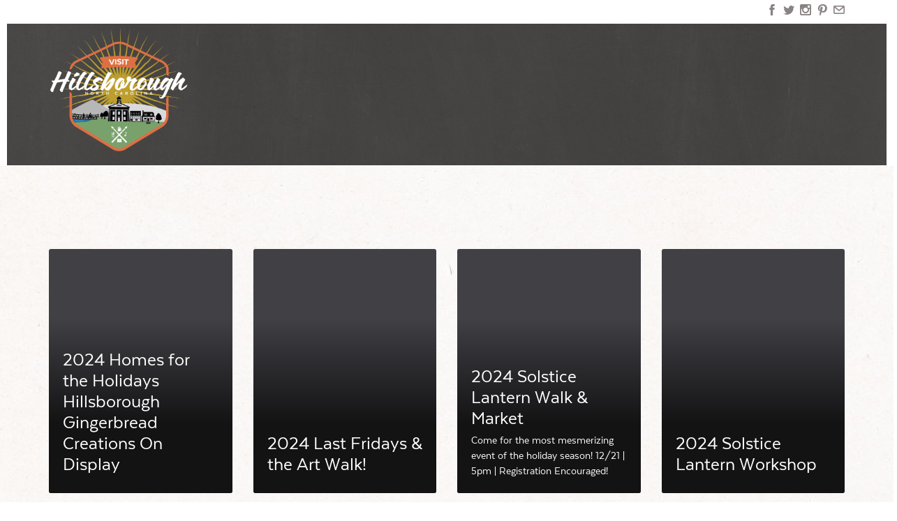

--- FILE ---
content_type: text/html; charset=UTF-8
request_url: https://visithillsboroughnc.com/tag/hillsborough/
body_size: 11396
content:

<!doctype html>
<html lang="en-US">
  <head>
  <meta charset="utf-8">
  <meta http-equiv="x-ua-compatible" content="ie=edge">
  <meta name="viewport" content="width=device-width, initial-scale=1">

	<link rel="apple-touch-icon" sizes="57x57" href="https://visithillsboroughnc.com/wp-content/themes/Hillsborough2016/apple-icon-57x57.png">
<link rel="apple-touch-icon" sizes="60x60" href="https://visithillsboroughnc.com/wp-content/themes/Hillsborough2016/apple-icon-60x60.png">
<link rel="apple-touch-icon" sizes="72x72" href="https://visithillsboroughnc.com/wp-content/themes/Hillsborough2016/apple-icon-72x72.png">
<link rel="apple-touch-icon" sizes="76x76" href="https://visithillsboroughnc.com/wp-content/themes/Hillsborough2016/apple-icon-76x76.png">
<link rel="apple-touch-icon" sizes="114x114" href="https://visithillsboroughnc.com/wp-content/themes/Hillsborough2016/apple-icon-114x114.png">
<link rel="apple-touch-icon" sizes="120x120" href="https://visithillsboroughnc.com/wp-content/themes/Hillsborough2016/apple-icon-120x120.png">
<link rel="apple-touch-icon" sizes="144x144" href="https://visithillsboroughnc.com/wp-content/themes/Hillsborough2016/apple-icon-144x144.png">
<link rel="apple-touch-icon" sizes="152x152" href="https://visithillsboroughnc.com/wp-content/themes/Hillsborough2016/apple-icon-152x152.png">
<link rel="apple-touch-icon" sizes="180x180" href="https://visithillsboroughnc.com/wp-content/themes/Hillsborough2016/apple-icon-180x180.png">
<link rel="icon" type="image/png" sizes="192x192"  href="https://visithillsboroughnc.com/wp-content/themes/Hillsborough2016/android-icon-192x192.png">
<link rel="icon" type="image/png" sizes="32x32" href="https://visithillsboroughnc.com/wp-content/themes/Hillsborough2016/favicon-32x32.png">
<link rel="icon" type="image/png" sizes="96x96" href="https://visithillsboroughnc.com/wp-content/themes/Hillsborough2016/favicon-96x96.png">
<link rel="icon" type="image/png" sizes="16x16" href="https://visithillsboroughnc.com/wp-content/themes/Hillsborough2016/favicon-16x16.png">
<link rel="manifest" href="https://visithillsboroughnc.com/wp-content/themes/Hillsborough2016/manifest.json">
<meta name="msapplication-TileColor" content="#ffffff">
<meta name="msapplication-TileImage" content="https://visithillsboroughnc.com/wp-content/themes/Hillsborough2016/ms-icon-144x144.png">
<meta name="theme-color" content="#ffffff">
	
	<script src="https://analytics.ahrefs.com/analytics.js" data-key="T/GONtPtSQ4AUy6QhYj6cw" async></script>

  <meta name='robots' content='index, follow, max-image-preview:large, max-snippet:-1, max-video-preview:-1' />
	<style>img:is([sizes="auto" i], [sizes^="auto," i]) { contain-intrinsic-size: 3000px 1500px }</style>
	
	<!-- This site is optimized with the Yoast SEO plugin v26.7 - https://yoast.com/wordpress/plugins/seo/ -->
	<title>hillsborough Archives | Visit Hillsborough, NC</title>
	<link rel="canonical" href="https://visithillsboroughnc.com/tag/hillsborough/" />
	<meta property="og:locale" content="en_US" />
	<meta property="og:type" content="article" />
	<meta property="og:title" content="hillsborough Archives | Visit Hillsborough, NC" />
	<meta property="og:url" content="https://visithillsboroughnc.com/tag/hillsborough/" />
	<meta property="og:site_name" content="Visit Hillsborough, NC" />
	<meta property="og:image" content="https://visithillsboroughnc.com/wp-content/uploads/2019/10/June-Artwalk-017-1024x688.jpg" />
	<meta property="og:image:width" content="1024" />
	<meta property="og:image:height" content="688" />
	<meta property="og:image:type" content="image/jpeg" />
	<meta name="twitter:card" content="summary_large_image" />
	<meta name="twitter:site" content="@VisitHboroNC" />
	<script type="application/ld+json" class="yoast-schema-graph">{"@context":"https://schema.org","@graph":[{"@type":"CollectionPage","@id":"https://visithillsboroughnc.com/tag/hillsborough/","url":"https://visithillsboroughnc.com/tag/hillsborough/","name":"hillsborough Archives | Visit Hillsborough, NC","isPartOf":{"@id":"https://visithillsboroughnc.com/#website"},"primaryImageOfPage":{"@id":"https://visithillsboroughnc.com/tag/hillsborough/#primaryimage"},"image":{"@id":"https://visithillsboroughnc.com/tag/hillsborough/#primaryimage"},"thumbnailUrl":"https://visithillsboroughnc.com/wp-content/uploads/2024/10/2024-HFTH-Flyer-1.png","breadcrumb":{"@id":"https://visithillsboroughnc.com/tag/hillsborough/#breadcrumb"},"inLanguage":"en-US"},{"@type":"ImageObject","inLanguage":"en-US","@id":"https://visithillsboroughnc.com/tag/hillsborough/#primaryimage","url":"https://visithillsboroughnc.com/wp-content/uploads/2024/10/2024-HFTH-Flyer-1.png","contentUrl":"https://visithillsboroughnc.com/wp-content/uploads/2024/10/2024-HFTH-Flyer-1.png","width":1545,"height":2000},{"@type":"BreadcrumbList","@id":"https://visithillsboroughnc.com/tag/hillsborough/#breadcrumb","itemListElement":[{"@type":"ListItem","position":1,"name":"Home","item":"https://visithillsboroughnc.com/"},{"@type":"ListItem","position":2,"name":"hillsborough"}]},{"@type":"WebSite","@id":"https://visithillsboroughnc.com/#website","url":"https://visithillsboroughnc.com/","name":"Visit Hillsborough, NC","description":"The small town with a BIG history.","potentialAction":[{"@type":"SearchAction","target":{"@type":"EntryPoint","urlTemplate":"https://visithillsboroughnc.com/?s={search_term_string}"},"query-input":{"@type":"PropertyValueSpecification","valueRequired":true,"valueName":"search_term_string"}}],"inLanguage":"en-US"}]}</script>
	<!-- / Yoast SEO plugin. -->


<link rel='dns-prefetch' href='//maps.googleapis.com' />
<link rel='dns-prefetch' href='//code.jquery.com' />
<link rel='dns-prefetch' href='//hello.myfonts.net' />
<link rel='dns-prefetch' href='//use.typekit.net' />
<link rel='dns-prefetch' href='//www.googletagmanager.com' />
<link rel='stylesheet' id='tribe-events-pro-mini-calendar-block-styles-css' href='https://visithillsboroughnc.com/wp-content/plugins/events-calendar-pro/build/css/tribe-events-pro-mini-calendar-block.css?ver=7.7.4' type='text/css' media='all' />
<link rel='stylesheet' id='sbi_styles-css' href='https://visithillsboroughnc.com/wp-content/plugins/instagram-feed-pro/css/sbi-styles.min.css?ver=6.6.0' type='text/css' media='all' />
<style id='wp-block-library-inline-css' type='text/css'>
:root{--wp-admin-theme-color:#007cba;--wp-admin-theme-color--rgb:0,124,186;--wp-admin-theme-color-darker-10:#006ba1;--wp-admin-theme-color-darker-10--rgb:0,107,161;--wp-admin-theme-color-darker-20:#005a87;--wp-admin-theme-color-darker-20--rgb:0,90,135;--wp-admin-border-width-focus:2px;--wp-block-synced-color:#7a00df;--wp-block-synced-color--rgb:122,0,223;--wp-bound-block-color:var(--wp-block-synced-color)}@media (min-resolution:192dpi){:root{--wp-admin-border-width-focus:1.5px}}.wp-element-button{cursor:pointer}:root{--wp--preset--font-size--normal:16px;--wp--preset--font-size--huge:42px}:root .has-very-light-gray-background-color{background-color:#eee}:root .has-very-dark-gray-background-color{background-color:#313131}:root .has-very-light-gray-color{color:#eee}:root .has-very-dark-gray-color{color:#313131}:root .has-vivid-green-cyan-to-vivid-cyan-blue-gradient-background{background:linear-gradient(135deg,#00d084,#0693e3)}:root .has-purple-crush-gradient-background{background:linear-gradient(135deg,#34e2e4,#4721fb 50%,#ab1dfe)}:root .has-hazy-dawn-gradient-background{background:linear-gradient(135deg,#faaca8,#dad0ec)}:root .has-subdued-olive-gradient-background{background:linear-gradient(135deg,#fafae1,#67a671)}:root .has-atomic-cream-gradient-background{background:linear-gradient(135deg,#fdd79a,#004a59)}:root .has-nightshade-gradient-background{background:linear-gradient(135deg,#330968,#31cdcf)}:root .has-midnight-gradient-background{background:linear-gradient(135deg,#020381,#2874fc)}.has-regular-font-size{font-size:1em}.has-larger-font-size{font-size:2.625em}.has-normal-font-size{font-size:var(--wp--preset--font-size--normal)}.has-huge-font-size{font-size:var(--wp--preset--font-size--huge)}.has-text-align-center{text-align:center}.has-text-align-left{text-align:left}.has-text-align-right{text-align:right}#end-resizable-editor-section{display:none}.aligncenter{clear:both}.items-justified-left{justify-content:flex-start}.items-justified-center{justify-content:center}.items-justified-right{justify-content:flex-end}.items-justified-space-between{justify-content:space-between}.screen-reader-text{border:0;clip-path:inset(50%);height:1px;margin:-1px;overflow:hidden;padding:0;position:absolute;width:1px;word-wrap:normal!important}.screen-reader-text:focus{background-color:#ddd;clip-path:none;color:#444;display:block;font-size:1em;height:auto;left:5px;line-height:normal;padding:15px 23px 14px;text-decoration:none;top:5px;width:auto;z-index:100000}html :where(.has-border-color){border-style:solid}html :where([style*=border-top-color]){border-top-style:solid}html :where([style*=border-right-color]){border-right-style:solid}html :where([style*=border-bottom-color]){border-bottom-style:solid}html :where([style*=border-left-color]){border-left-style:solid}html :where([style*=border-width]){border-style:solid}html :where([style*=border-top-width]){border-top-style:solid}html :where([style*=border-right-width]){border-right-style:solid}html :where([style*=border-bottom-width]){border-bottom-style:solid}html :where([style*=border-left-width]){border-left-style:solid}html :where(img[class*=wp-image-]){height:auto;max-width:100%}:where(figure){margin:0 0 1em}html :where(.is-position-sticky){--wp-admin--admin-bar--position-offset:var(--wp-admin--admin-bar--height,0px)}@media screen and (max-width:600px){html :where(.is-position-sticky){--wp-admin--admin-bar--position-offset:0px}}
</style>
<style id='classic-theme-styles-inline-css' type='text/css'>
/*! This file is auto-generated */
.wp-block-button__link{color:#fff;background-color:#32373c;border-radius:9999px;box-shadow:none;text-decoration:none;padding:calc(.667em + 2px) calc(1.333em + 2px);font-size:1.125em}.wp-block-file__button{background:#32373c;color:#fff;text-decoration:none}
</style>
<link rel='stylesheet' id='fonts-css' href='//hello.myfonts.net/count/39f387' type='text/css' media='all' />
<link rel='stylesheet' id='adobe_fonts-css' href='https://use.typekit.net/hjr8myz.css' type='text/css' media='all' />
<link rel='stylesheet' id='sage/css-css' href='https://visithillsboroughnc.com/wp-content/themes/Hillsborough2016/dist/styles/main.css' type='text/css' media='all' />
<script type="text/javascript" src="https://visithillsboroughnc.com/wp-includes/js/jquery/jquery.min.js?ver=3.7.1" id="jquery-core-js"></script>
<script type="text/javascript" src="https://visithillsboroughnc.com/wp-includes/js/jquery/jquery-migrate.min.js?ver=3.4.1" id="jquery-migrate-js"></script>
<link rel="https://api.w.org/" href="https://visithillsboroughnc.com/wp-json/" /><link rel="alternate" title="JSON" type="application/json" href="https://visithillsboroughnc.com/wp-json/wp/v2/tags/280" /><meta name="generator" content="Site Kit by Google 1.170.0" /><style>.post-thumbnail img[src$='.svg'] { width: 100%; height: auto; }</style><meta name="tec-api-version" content="v1"><meta name="tec-api-origin" content="https://visithillsboroughnc.com"><link rel="alternate" href="https://visithillsboroughnc.com/wp-json/tribe/events/v1/events/?tags=hillsborough" />		<style type="text/css" id="wp-custom-css">
			.single-tribe_events .tribe-events-single-event-title {
	font-family: joanna-nova,sans-serif;
    font-size: 2em;
    font-weight: 400;
    letter-spacing: -.015em;
	line-height:1.15;
}

@media (min-width: 768px) {
	.single-tribe_events .tribe-events-single-event-title {
		font-size: 2.75em;
	}
}

@media (min-width: 992px) {
	.single-tribe_events .tribe-events-single-event-title {
		font-size: 3.25em;
	}
}

.tribe-events-event-meta .tribe-events-meta-group {
	padding: 0 20px 0 0 !important;
}

.tribe-events-meta-group.tribe-events-meta-group-gmap {
	border-top: none;
}

.tribe-events-event-meta .tribe-events-meta-group {
	margin-bottom: 32px;
	padding: 0 20px;
}

.tribe-events-event-meta:before {
	content: '';
	display: none;
}

@media (min-width: 768px) {
	.tribe-events-single ul.tribe-related-events {
			flex-direction: column;
			justify-content: flex-start;
	}
}

.tribe-events-single ul.tribe-related-events li .tribe-related-events-thumbnail {
	display: none;
}

.tribe-events-single ul.tribe-related-events li {
	background: none;
	border: none
}

.tribe-events-single ul.tribe-related-events li .tribe-related-events-title {
	font-size: 18px;
	line-height: 1.4;
}

.tribe-events-related-events-title, .tribe-events-single ul.tribe-related-events li, .tribe-events-single ul.tribe-related-events li .tribe-related-events-title, .tribe-events-meta-group .tribe-events-single-section-title, .tribe-events-event-meta dt{
	color: #5b5a5f;
}

.tribe-events-related-events-title {
	font-family: 'joanna-nova', serif;
	font-size: 16px;
	font-weight: 700;
	letter-spacing: 1px;
    text-transform: uppercase;
}

.tribe-events-event-image img {
	max-width: 100%;
	height: auto;
}

.tribe-events-event-meta~div:not(.tribe-events-event-meta,.event-tickets) {
	border: none
}

.tribe-events-sub-nav {
	padding-left: 0
}

.tribe-common {
	padding-bottom: 160px;
}

.tribe-events button.tribe-events-c-top-bar__datepicker-button {
	color: #5b5a5f;
}

.tribe-events .tribe-events-calendar-month__day-date-link {
	color: #5b5a5f;
}

.tribe-events .tribe-events-calendar-month__day-date-link:hover {
	color:#8bc8be;
}

.tribe-events .tribe-events-calendar-month__day--current .tribe-events-calendar-month__day-date, .tribe-events .tribe-events-calendar-month__day--current .tribe-events-calendar-month__day-date-link {
	color: #68b8aa;
}

.tribe-events .tribe-events-calendar-month__day--current .tribe-events-calendar-month__day-date:hover, .tribe-events .tribe-events-calendar-month__day--current .tribe-events-calendar-month__day-date-link:hover {
	color:#8bc8be;
}

.tribe-common--breakpoint-medium.tribe-events .tribe-events-calendar-month__day:hover:after {
	background:#8bc8be;
}

.tribe-common .tribe-common-h5, .tribe-common .tribe-common-h6 {
	color: #5b5a5f;
}

.tribe-filter-bar .tribe-filter-bar-c-filter--accordion .tribe-filter-bar-c-filter__toggle, .tribe-filter-bar .tribe-filter-bar-c-filter--accordion button.tribe-filter-bar-c-filter__toggle, .tribe-filter-bar .tribe-filter-bar-c-filter__toggle, .tribe-filter-bar button.tribe-filter-bar-c-filter__toggle {
		color: #5b5a5f;
}

.tribe-common .tribe-common-h7, .tribe-common .tribe-common-h8 {
	color: #5b5a5f;
}

.tribe-common .tribe-common-b2 {
	color: #5b5a5f;
}

.tribe-events-content {
	color: #5b5a5f;
}

.tribe-common--breakpoint-medium.tribe-events .tribe-events-c-view-selector--labels .tribe-events-c-view-selector__button-text {
	color: #5b5a5f;
}

.tribe-events .tribe-events-c-top-bar__datepicker-container .dropdown-menu {
    min-width: 0;
    width: 220px;
}

.tribe-common.tribe-common--breakpoint-medium button.tribe-events-c-top-bar__datepicker-button {
	font-weight: 900;
}

.tribe-common--breakpoint-medium.tribe-events .tribe-events-l-container {
	padding-top: 0;
	padding-bottom: 0;
}

.tribe-common--breakpoint-medium.tribe-common .tribe-common-l-container {
    padding-left: 0;
    padding-right: 0;
}

.tribe-events .tribe-events-c-search__button, .tribe-events button.tribe-events-c-search__button {
	color: #fff;
  background-color: #68b8aa;
  border-color: #68b8aa;
}

.tribe-events .tribe-events-c-search__button:focus, .tribe-events .tribe-events-c-search__button:hover, .tribe-events button.tribe-events-c-search__button:focus, .tribe-events button.tribe-events-c-search__button:hover {
	background-color: #8bc8be;
  border-color: #8bc8be;
}

.tribe-events .tribe-events-calendar-month__multiday-event-bar-inner {
	background-color: transparent;
	border: 0;
	color: #fff;
}

/* .tribe-events .tribe-events-calendar-month__multiday-event-bar-inner * {
	color: #fff;
} */

.tribe-common--breakpoint-medium.tribe-events .tribe-events-calendar-month__day-cell--desktop {
	overflow: hidden;
}

.tribe-common--breakpoint-medium.tribe-events .tribe-events-calendar-month__multiday-event-wrapper {
	margin-bottom: 16px;
}

.tribe-events-calendar-month__multiday-event--featured .tribe-events-calendar-month__multiday-event-bar-inner {
	background: #C56E46;
}

.tribe-events-calendar-month__multiday-event--featured .tribe-events-calendar-month__multiday-event-bar-inner * {
	color: #fff;
}

.tribe-events .tribe-events-calendar-month__calendar-event {
	margin-bottom: 16px;
}

.tribe-events .tribe-events-calendar-month__multiday-event-bar {
	background-color: transparent;
}

.tribe-events .tribe-events-calendar-month__multiday-event--past .tribe-events-calendar-month__multiday-event-bar-inner {
	background: transparent;
}

#tribe-events-pg-template {
	max-width: 1170px;
	margin: 0 auto !important;
	padding-top: 0;
	padding-bottom: 0;
}

.post-type-archive-tribe_events #header, .post-type-archive-tribe_events #footer {
	display: none;
}

.single-tribe_events .tribe-events-venue-map {
	margin-top: 0;
	width: 100%;
}

.tribe-events-venue-map>div, 
.tribe-events-venue-map>iframe {
    margin-bottom: 0;
    max-height: 350px;
}

@media (min-width: 768px) {
	.tribe-events-venue-map>div, 
	.tribe-events-venue-map>iframe {
	    max-height: 350px;
	}
}

.tribe-events-event-meta .tribe-events-meta-group {
	margin-right: 0;
}

.tribe-events-meta-group {
	flex: 1 0 100%;
}

.tribe-events-visuallyhidden {
	display: none;
}

.tribe-events-single ul.tribe-related-events li {
	margin-bottom: 12px;
}

.tribe-events-single ul.tribe-related-events li .tribe-related-events-title {
	margin-bottom: 0;
}

.tribe-events-single aside {
	padding-bottom: 48px;
}

.single-tribe_events #tribe-events-content .tribe-events-event-meta dd a {
	display: inline-block;
}

.single-tribe_events .tribe-events-c-subscribe-dropdown, .tribe-events .tribe-events-c-subscribe-dropdown {
	margin-top: 24px;
}

#sb_instagram #sbi_images {
	padding: 0;
}

.tribe_community_edit #header,
.tribe_community_edit #footer,
.tribe_community_list #header,
.tribe_community_list #footer {
	display: none;
}

.tribe-common {
	padding: 0;
}

.add-event .main > .container {
	padding-top: 30px;
}

#post.events-community-submit {
	background: #85b8aa !important;
	border: none;
	font-family: 'Texta', sans-serif !important;
	font-size: 18px !important;
}

.recurrence-row span, .tribe-community-events *, a.tribe-button {
	font-size: 14px !important;
}

h2.my-events {
	font-size: 24px !important;
}

.is-layout-flex {
	display: flex;
	flex-wrap: wrap;
}		</style>
		<noscript><style>.perfmatters-lazy[data-src]{display:none !important;}</style></noscript><style>.perfmatters-lazy.pmloaded,.perfmatters-lazy.pmloaded>img,.perfmatters-lazy>img.pmloaded,.perfmatters-lazy[data-ll-status=entered]{animation:500ms pmFadeIn}@keyframes pmFadeIn{0%{opacity:0}100%{opacity:1}}</style></head>
  <body class="archive tag tag-hillsborough tag-280 wp-theme-Hillsborough2016 tribe-no-js tribe-theme-Hillsborough2016">
    <!--[if IE]>
      <div class="alert alert-warning">
        You are using an <strong>outdated</strong> browser. Please <a href="http://browsehappy.com/">upgrade your browser</a> to improve your experience.      </div>
    <![endif]-->
    

  <header class="header--utility">
    <div class="container">
      <div class="row">
        <div class="col-sm-12">
          <nav class="nav-social-media">
              <a href="https://www.facebook.com/HillsboroughNC" target="_blank"><i class="icon-custom-facebook"></i></a><a href="https://twitter.com/VisitHboroNC" target="_blank"><i class="icon-custom-twitter"></i></a><a href="https://www.instagram.com/hillsboroughnc/" target="_blank"><i class="icon-custom-instagram"></i></a><a href="https://www.pinterest.com/visithboronc/" target="_blank"><i class="icon-custom-pinterest"></i></a><a href="mailto:info@visithillsboroughnc.com"><i class="icon-custom-email"></i></a>            </nav>
          <nav class="nav nav-utility hidden-xs">
                      </nav>

          </div>
        </div>
      </div>
  </header>
  

  <header class="header--main banner " role="banner">
    
          

      <nav class="navbar no-border-radius navbar-static-top" id="main_navbar" role="navigation">
              <div class="container">
                <div class="row">
                  <div class="col-xs-12">
                    <div class="navbar-header">
                        <a class="brand navbar-brand navbar-left" href="https://visithillsboroughnc.com/">
                          <img src="data:image/svg+xml,%3Csvg%20xmlns=&#039;http://www.w3.org/2000/svg&#039;%20width=&#039;0&#039;%20height=&#039;0&#039;%20viewBox=&#039;0%200%200%200&#039;%3E%3C/svg%3E" alt="Visit Hillsborough, North Carolina logo" class="perfmatters-lazy" data-src="https://visithillsboroughnc.com/wp-content/uploads/2017/10/badge_visit-hillsborough_color-1.png" /><noscript><img src="https://visithillsboroughnc.com/wp-content/uploads/2017/10/badge_visit-hillsborough_color-1.png" alt="Visit Hillsborough, North Carolina logo"></noscript>
                          
                        </a>

                        <div class="mobile-nav-triggers">
                          <div class="btn-main-search">
                            <a href="#"><i class="icon-custom-search"></i></a>
                          </div>

                          <!-- Mobile Nav Trigger Link -->
                          <div class="mobile-nav-link">
                            <a href="#" class="btn-mobile-menu"><i class="icon-custom-menu"></i><span>Menu</span></a>
                          </div>
                        </div>
                    </div>
                    <div class="collapse navbar-collapse" id="navbar-brand_size_lg">
                                            </div>
                  </div>
                  </div>
              </div>
          </nav>
          
    
  </header>


<div class="search-overlay">
  <a class="btn-close">&times;</a>
  <div class="search-form-container">
    <div class="search-form-inner">
      <form role="search" method="get" class="search-form" action="https://visithillsboroughnc.com/">
				<label>
					<span class="screen-reader-text">Search for:</span>
					<input type="search" class="search-field" placeholder="Search &hellip;" value="" name="s" />
				</label>
				<input type="submit" class="search-submit" value="Search" />
			</form>    </div>
  </div>
</div>



<!-- Mobile Nav (Fixed Position when Revealed) -->
<div class="mobile-nav">
  <h5>Menu</h5>
  <a href="#" class="btn-close">&times;</a>

  </div>

<div class="mobile-overlay"></div>
    <div class="wrap" role="document">
      <div class="content row">
        <main class="main">
          
<div class="subcategory">
	<div class="container">
		<div class="row">
		<div class="col-xs-12">
			<h1></h1>
		</div>
		</div>
		<div class="row subcategory-tiles-row">
		


		

			<div class="col-xs-12 col-sm-4 col-md-3">
				<a href="https://visithillsboroughnc.com/event/2024-homes-for-the-holidays-hillsborough-gingerbread-creations-on-display/2024-12-07/" class="tile" style="background-image:url();">
				<div class="tile-content">
				<h3 class="entry-title">2024 Homes for the Holidays Hillsborough Gingerbread Creations On Display</h3>
								</div>
				</a>
			</div><!-- .entry-content -->

		

			<div class="col-xs-12 col-sm-4 col-md-3">
				<a href="https://visithillsboroughnc.com/event/2024-last-fridays-the-art-walk/2024-04-26/" class="tile" style="background-image:url();">
				<div class="tile-content">
				<h3 class="entry-title">2024 Last Fridays &amp; the Art Walk!</h3>
								</div>
				</a>
			</div><!-- .entry-content -->

		

			<div class="col-xs-12 col-sm-4 col-md-3">
				<a href="https://visithillsboroughnc.com/event/solstice-lantern-walk-market-2/" class="tile" style="background-image:url();">
				<div class="tile-content">
				<h3 class="entry-title">2024 Solstice Lantern Walk &amp; Market</h3>
				Come for the most mesmerizing event of the holiday season! 12/21 | 5pm | Registration Encouraged!				</div>
				</a>
			</div><!-- .entry-content -->

		

			<div class="col-xs-12 col-sm-4 col-md-3">
				<a href="https://visithillsboroughnc.com/event/2024-solstice-lantern-workshop/2024-11-09/" class="tile" style="background-image:url();">
				<div class="tile-content">
				<h3 class="entry-title">2024 Solstice Lantern Workshop</h3>
								</div>
				</a>
			</div><!-- .entry-content -->

		

			<div class="col-xs-12 col-sm-4 col-md-3">
				<a href="https://visithillsboroughnc.com/event/25th-anniversary-of-melissa-designer-jewelry-in-historic-downtown-hillsborough/2025-11-01/" class="tile" style="background-image:url();">
				<div class="tile-content">
				<h3 class="entry-title">25th Anniversary of Melissa Designer Jewelry in Historic, Downtown Hillsborough</h3>
								</div>
				</a>
			</div><!-- .entry-content -->

		

			<div class="col-xs-12 col-sm-4 col-md-3">
				<a href="https://visithillsboroughnc.com/event/night-out-adult-movementmonarch-2023-09-06/" class="tile" style="background-image:url();">
				<div class="tile-content">
				<h3 class="entry-title">Adults&#8217; Night Out! Dance</h3>
								</div>
				</a>
			</div><!-- .entry-content -->

		

			<div class="col-xs-12 col-sm-4 col-md-3">
				<a href="https://visithillsboroughnc.com/event/night-out-adult-movementmonarch-2023-09-13/" class="tile" style="background-image:url();">
				<div class="tile-content">
				<h3 class="entry-title">Adults&#8217; Night Out! Dance</h3>
								</div>
				</a>
			</div><!-- .entry-content -->

		

			<div class="col-xs-12 col-sm-4 col-md-3">
				<a href="https://visithillsboroughnc.com/event/night-out-adult-movementmonarch-2023-09-20/" class="tile" style="background-image:url();">
				<div class="tile-content">
				<h3 class="entry-title">Adults&#8217; Night Out! Dance</h3>
								</div>
				</a>
			</div><!-- .entry-content -->

		

			<div class="col-xs-12 col-sm-4 col-md-3">
				<a href="https://visithillsboroughnc.com/event/night-out-adult-movementmonarch-2023-09-27/" class="tile" style="background-image:url();">
				<div class="tile-content">
				<h3 class="entry-title">Adults&#8217; Night Out! Dance</h3>
								</div>
				</a>
			</div><!-- .entry-content -->

		

			<div class="col-xs-12 col-sm-4 col-md-3">
				<a href="https://visithillsboroughnc.com/event/night-out-adult-movementmonarch-2023-10-04/" class="tile" style="background-image:url();">
				<div class="tile-content">
				<h3 class="entry-title">Adults&#8217; Night Out! Dance</h3>
								</div>
				</a>
			</div><!-- .entry-content -->

		

			<div class="col-xs-12 col-sm-4 col-md-3">
				<a href="https://visithillsboroughnc.com/event/night-out-adult-movementmonarch-2023-10-11/" class="tile" style="background-image:url();">
				<div class="tile-content">
				<h3 class="entry-title">Adults&#8217; Night Out! Dance</h3>
								</div>
				</a>
			</div><!-- .entry-content -->

		

			<div class="col-xs-12 col-sm-4 col-md-3">
				<a href="https://visithillsboroughnc.com/event/night-out-adult-movementmonarch-2023-10-18/" class="tile" style="background-image:url();">
				<div class="tile-content">
				<h3 class="entry-title">Adults&#8217; Night Out! Dance</h3>
								</div>
				</a>
			</div><!-- .entry-content -->

		

			<div class="col-xs-12 col-sm-4 col-md-3">
				<a href="https://visithillsboroughnc.com/event/night-out-adult-movementmonarch-2023-10-25/" class="tile" style="background-image:url();">
				<div class="tile-content">
				<h3 class="entry-title">Adults&#8217; Night Out! Dance</h3>
								</div>
				</a>
			</div><!-- .entry-content -->

		

			<div class="col-xs-12 col-sm-4 col-md-3">
				<a href="https://visithillsboroughnc.com/event/night-out-adult-movementmonarch-2023-11-01/" class="tile" style="background-image:url();">
				<div class="tile-content">
				<h3 class="entry-title">Adults&#8217; Night Out! Dance</h3>
								</div>
				</a>
			</div><!-- .entry-content -->

		

			<div class="col-xs-12 col-sm-4 col-md-3">
				<a href="https://visithillsboroughnc.com/event/night-out-adult-movementmonarch-2023-11-08/" class="tile" style="background-image:url();">
				<div class="tile-content">
				<h3 class="entry-title">Adults&#8217; Night Out! Dance</h3>
								</div>
				</a>
			</div><!-- .entry-content -->

		

			<div class="col-xs-12 col-sm-4 col-md-3">
				<a href="https://visithillsboroughnc.com/event/night-out-adult-movementmonarch-2023-11-15/" class="tile" style="background-image:url();">
				<div class="tile-content">
				<h3 class="entry-title">Adults&#8217; Night Out! Dance</h3>
								</div>
				</a>
			</div><!-- .entry-content -->

		

			<div class="col-xs-12 col-sm-4 col-md-3">
				<a href="https://visithillsboroughnc.com/event/antonias-spirit-night-for-the-orange-high-school-band/" class="tile" style="background-image:url();">
				<div class="tile-content">
				<h3 class="entry-title">Antonia&#8217;s Spirit Night for the Orange High School Band</h3>
								</div>
				</a>
			</div><!-- .entry-content -->

		

			<div class="col-xs-12 col-sm-4 col-md-3">
				<a href="https://visithillsboroughnc.com/event/antonias-spirit-night-for-the-orange-high-school-band-2/" class="tile" style="background-image:url();">
				<div class="tile-content">
				<h3 class="entry-title">Antonia&#8217;s Spirit Night for the Orange High School Band</h3>
								</div>
				</a>
			</div><!-- .entry-content -->

		

			<div class="col-xs-12 col-sm-4 col-md-3">
				<a href="https://visithillsboroughnc.com/event/art-opening-the-little-market-presents-fragile-light-works-by-holden-richards-jessica-poland/" class="tile" style="background-image:url();">
				<div class="tile-content">
				<h3 class="entry-title">Art Opening! The Little Market Presents &#8220;Fragile Light, &#8221; works by Holden Richards &amp; Jessica Poland</h3>
								</div>
				</a>
			</div><!-- .entry-content -->

		

			<div class="col-xs-12 col-sm-4 col-md-3">
				<a href="https://visithillsboroughnc.com/event/artist-demo-stippling-artist-alexandra-gaal/" class="tile" style="background-image:url();">
				<div class="tile-content">
				<h3 class="entry-title">Artist Demo: Stippling Artist Alexandra Gaal</h3>
								</div>
				</a>
			</div><!-- .entry-content -->

		

			<div class="col-xs-12 col-sm-4 col-md-3">
				<a href="https://visithillsboroughnc.com/event/bad-art-club-3-2023-10-28/" class="tile" style="background-image:url();">
				<div class="tile-content">
				<h3 class="entry-title">Bad Art Club</h3>
								</div>
				</a>
			</div><!-- .entry-content -->

		

			<div class="col-xs-12 col-sm-4 col-md-3">
				<a href="https://visithillsboroughnc.com/event/broom-flash-mob-dance-class-sidetrack-bar-and-lounge-530-630pm/" class="tile" style="background-image:url();">
				<div class="tile-content">
				<h3 class="entry-title">Broom Flash mob Dance Class Sidetrack Bar and Lounge</h3>
								</div>
				</a>
			</div><!-- .entry-content -->

		

			<div class="col-xs-12 col-sm-4 col-md-3">
				<a href="https://visithillsboroughnc.com/event/community-wellness-event-4/" class="tile" style="background-image:url();">
				<div class="tile-content">
				<h3 class="entry-title">Community Wellness Event</h3>
								</div>
				</a>
			</div><!-- .entry-content -->

		

			<div class="col-xs-12 col-sm-4 col-md-3">
				<a href="https://visithillsboroughnc.com/event/concert-in-the-barn-at-ramblerill-farm/" class="tile" style="background-image:url();">
				<div class="tile-content">
				<h3 class="entry-title">Concert in the Barn at RambleRill Farm</h3>
								</div>
				</a>
			</div><!-- .entry-content -->

		

			<div class="col-xs-12 col-sm-4 col-md-3">
				<a href="https://visithillsboroughnc.com/event/elemental-form/" class="tile" style="background-image:url();">
				<div class="tile-content">
				<h3 class="entry-title">Elemental Form</h3>
								</div>
				</a>
			</div><!-- .entry-content -->

		

			<div class="col-xs-12 col-sm-4 col-md-3">
				<a href="https://visithillsboroughnc.com/event/fine-art-jewelry-night/" class="tile" style="background-image:url();">
				<div class="tile-content">
				<h3 class="entry-title">Fine Art &amp; Jewelry Night</h3>
								</div>
				</a>
			</div><!-- .entry-content -->

		

			<div class="col-xs-12 col-sm-4 col-md-3">
				<a href="https://visithillsboroughnc.com/event/fireflies-on-the-farm/2026-06-05/" class="tile" style="background-image:url();">
				<div class="tile-content">
				<h3 class="entry-title">Fireflies on the Farm</h3>
								</div>
				</a>
			</div><!-- .entry-content -->

		

			<div class="col-xs-12 col-sm-4 col-md-3">
				<a href="https://visithillsboroughnc.com/event/first-fridays-at-the-mill-the-living-estate-sale/" class="tile" style="background-image:url();">
				<div class="tile-content">
				<h3 class="entry-title">First Fridays at The Mill: The Living Estate Sale</h3>
								</div>
				</a>
			</div><!-- .entry-content -->

		

			<div class="col-xs-12 col-sm-4 col-md-3">
				<a href="https://visithillsboroughnc.com/event/food-activism-food-production-and-climate-change-a-conversation-with-dr-donald-nonini/" class="tile" style="background-image:url();">
				<div class="tile-content">
				<h3 class="entry-title">Food Activism, Food Production, and Climate Change: A Conversation with Dr. Donald Nonini</h3>
								</div>
				</a>
			</div><!-- .entry-content -->

		

			<div class="col-xs-12 col-sm-4 col-md-3">
				<a href="https://visithillsboroughnc.com/event/forest-walk-and-talk-at-ramblerill-farm/" class="tile" style="background-image:url();">
				<div class="tile-content">
				<h3 class="entry-title">Forest Walk and Talk at RambleRill Farm</h3>
								</div>
				</a>
			</div><!-- .entry-content -->

		

			<div class="col-xs-12 col-sm-4 col-md-3">
				<a href="https://visithillsboroughnc.com/event/guided-forest-bathing-walk-at-ramblerill-farm/" class="tile" style="background-image:url();">
				<div class="tile-content">
				<h3 class="entry-title">Guided Forest Bathing Walk at RambleRill Farm</h3>
								</div>
				</a>
			</div><!-- .entry-content -->

		

			<div class="col-xs-12 col-sm-4 col-md-3">
				<a href="https://visithillsboroughnc.com/event/halloween-party-at-yonder/" class="tile" style="background-image:url();">
				<div class="tile-content">
				<h3 class="entry-title">HALLOWEEN PARTY AT YONDER</h3>
								</div>
				</a>
			</div><!-- .entry-content -->

		

			<div class="col-xs-12 col-sm-4 col-md-3">
				<a href="https://visithillsboroughnc.com/event/handmade-parade-the-weekend-of-art-hillsborough-nc/2024-05-31/" class="tile" style="background-image:url();">
				<div class="tile-content">
				<h3 class="entry-title">Handmade Parade &#038; the Weekend of Art 2024</h3>
				Join us for a weekend of art! Kicks off Friday Night w. Art Walk 5/31, Art Market 6/1 and Handmade Parade at 4pm on 6/1! FREE! 				</div>
				</a>
			</div><!-- .entry-content -->

		

			<div class="col-xs-12 col-sm-4 col-md-3">
				<a href="https://visithillsboroughnc.com/event/high-tea-fundraiser-for-porch-hillsborough/" class="tile" style="background-image:url();">
				<div class="tile-content">
				<h3 class="entry-title">High Tea Fundraiser for PORCH Hillsborough</h3>
								</div>
				</a>
			</div><!-- .entry-content -->

		

			<div class="col-xs-12 col-sm-4 col-md-3">
				<a href="https://visithillsboroughnc.com/event/hillsborough-elite-networking/2025-10-22/" class="tile" style="background-image:url();">
				<div class="tile-content">
				<h3 class="entry-title">Hillsborough Elite Networking</h3>
								</div>
				</a>
			</div><!-- .entry-content -->

		

			<div class="col-xs-12 col-sm-4 col-md-3">
				<a href="https://visithillsboroughnc.com/how-to-have-a-spooky-halloweekend-in-hillsborough/" class="tile" style="background-image:url();">
				<div class="tile-content">
				<h3 class="entry-title">How to have a Spooky Halloweekend in Hillsborough</h3>
								</div>
				</a>
			</div><!-- .entry-content -->

		

			<div class="col-xs-12 col-sm-4 col-md-3">
				<a href="https://visithillsboroughnc.com/event/its-all-about-the-story-vol-xl-jeffery-beam/2025-02-11/" class="tile" style="background-image:url();">
				<div class="tile-content">
				<h3 class="entry-title">IT’S ALL ABOUT THE STORY, Vol. Xl: Jeffery Beam</h3>
								</div>
				</a>
			</div><!-- .entry-content -->

		

			<div class="col-xs-12 col-sm-4 col-md-3">
				<a href="https://visithillsboroughnc.com/event/last-fridays-poetry-storytelling-open-mic/" class="tile" style="background-image:url();">
				<div class="tile-content">
				<h3 class="entry-title">Last Fridays &#8211; POETRY &amp; STORYTELLING OPEN MIC!</h3>
								</div>
				</a>
			</div><!-- .entry-content -->

		

			<div class="col-xs-12 col-sm-4 col-md-3">
				<a href="https://visithillsboroughnc.com/event/live-jazz-yonder-2022-11-17/" class="tile" style="background-image:url();">
				<div class="tile-content">
				<h3 class="entry-title">LIVE JAZZ @ Yonder</h3>
								</div>
				</a>
			</div><!-- .entry-content -->

		

			<div class="col-xs-12 col-sm-4 col-md-3">
				<a href="https://visithillsboroughnc.com/event/live-jazz-yonder-2022-12-15/" class="tile" style="background-image:url();">
				<div class="tile-content">
				<h3 class="entry-title">LIVE JAZZ @ Yonder</h3>
								</div>
				</a>
			</div><!-- .entry-content -->

		

			<div class="col-xs-12 col-sm-4 col-md-3">
				<a href="https://visithillsboroughnc.com/event/live-jazz-yonder-2023-01-19/" class="tile" style="background-image:url();">
				<div class="tile-content">
				<h3 class="entry-title">LIVE JAZZ @ Yonder</h3>
								</div>
				</a>
			</div><!-- .entry-content -->

		

			<div class="col-xs-12 col-sm-4 col-md-3">
				<a href="https://visithillsboroughnc.com/event/melissa-designer-jewelry-grand-opening/" class="tile" style="background-image:url();">
				<div class="tile-content">
				<h3 class="entry-title">Melissa Designer Jewelry Grand Opening</h3>
				Join us for our Grand Opening Saturday September 7 from 3 to 7pm!				</div>
				</a>
			</div><!-- .entry-content -->

		

			<div class="col-xs-12 col-sm-4 col-md-3">
				<a href="https://visithillsboroughnc.com/event/mini-monarch-adult-and-child-movement-classes/2024-01-22/" class="tile" style="background-image:url();">
				<div class="tile-content">
				<h3 class="entry-title">Mini Monarch-Adult and Child Movement Classes</h3>
								</div>
				</a>
			</div><!-- .entry-content -->

		

			<div class="col-xs-12 col-sm-4 col-md-3">
				<a href="https://visithillsboroughnc.com/event/mini-monarch-adult-and-child-movement-classes-2/2024-03-04/" class="tile" style="background-image:url();">
				<div class="tile-content">
				<h3 class="entry-title">Mini Monarch-Adult and Child Movement Classes</h3>
								</div>
				</a>
			</div><!-- .entry-content -->

		

			<div class="col-xs-12 col-sm-4 col-md-3">
				<a href="https://visithillsboroughnc.com/event/mini-monarchs-monarch-movement-company-2-2023-10-30/" class="tile" style="background-image:url();">
				<div class="tile-content">
				<h3 class="entry-title">Mini Monarchs-Monarch Movement Company</h3>
								</div>
				</a>
			</div><!-- .entry-content -->

		

			<div class="col-xs-12 col-sm-4 col-md-3">
				<a href="https://visithillsboroughnc.com/event/mini-monarchs-monarch-movement-company-2-2023-11-06/" class="tile" style="background-image:url();">
				<div class="tile-content">
				<h3 class="entry-title">Mini Monarchs-Monarch Movement Company</h3>
								</div>
				</a>
			</div><!-- .entry-content -->

		

			<div class="col-xs-12 col-sm-4 col-md-3">
				<a href="https://visithillsboroughnc.com/event/mini-monarchs-monarch-movement-company-2-2023-11-13/" class="tile" style="background-image:url();">
				<div class="tile-content">
				<h3 class="entry-title">Mini Monarchs-Monarch Movement Company</h3>
								</div>
				</a>
			</div><!-- .entry-content -->

		

			<div class="col-xs-12 col-sm-4 col-md-3">
				<a href="https://visithillsboroughnc.com/event/mini-monarchs-monarch-movement-company-2-2023-11-20/" class="tile" style="background-image:url();">
				<div class="tile-content">
				<h3 class="entry-title">Mini Monarchs-Monarch Movement Company</h3>
								</div>
				</a>
			</div><!-- .entry-content -->

		

			<div class="col-xs-12 col-sm-4 col-md-3">
				<a href="https://visithillsboroughnc.com/event/mini-monarchs-monarch-movement-company-2-2023-11-27/" class="tile" style="background-image:url();">
				<div class="tile-content">
				<h3 class="entry-title">Mini Monarchs-Monarch Movement Company</h3>
								</div>
				</a>
			</div><!-- .entry-content -->

		

			<div class="col-xs-12 col-sm-4 col-md-3">
				<a href="https://visithillsboroughnc.com/event/mini-monarchs-monarch-movement-company-2-2023-12-04/" class="tile" style="background-image:url();">
				<div class="tile-content">
				<h3 class="entry-title">Mini Monarchs-Monarch Movement Company</h3>
								</div>
				</a>
			</div><!-- .entry-content -->

		

			<div class="col-xs-12 col-sm-4 col-md-3">
				<a href="https://visithillsboroughnc.com/event/mini-monarchs-monarch-movement-company-2-2023-12-11/" class="tile" style="background-image:url();">
				<div class="tile-content">
				<h3 class="entry-title">Mini Monarchs-Monarch Movement Company</h3>
								</div>
				</a>
			</div><!-- .entry-content -->

		

			<div class="col-xs-12 col-sm-4 col-md-3">
				<a href="https://visithillsboroughnc.com/event/music-video-dance-party-birthday-for-all-september-babes/" class="tile" style="background-image:url();">
				<div class="tile-content">
				<h3 class="entry-title">Music Video Dance Party &#8211; BIRTHDAY FOR ALL SEPTEMBER BABES!</h3>
								</div>
				</a>
			</div><!-- .entry-content -->

		

			<div class="col-xs-12 col-sm-4 col-md-3">
				<a href="https://visithillsboroughnc.com/event/nick-and-brew-album-release-event/" class="tile" style="background-image:url();">
				<div class="tile-content">
				<h3 class="entry-title">Nick and Brew Album Release Event</h3>
								</div>
				</a>
			</div><!-- .entry-content -->

		

			<div class="col-xs-12 col-sm-4 col-md-3">
				<a href="https://visithillsboroughnc.com/event/nomad-orange-high-school-band-spirit-night/" class="tile" style="background-image:url();">
				<div class="tile-content">
				<h3 class="entry-title">NOMAD:  Orange High School Band Spirit Night</h3>
								</div>
				</a>
			</div><!-- .entry-content -->

		

			<div class="col-xs-12 col-sm-4 col-md-3">
				<a href="https://visithillsboroughnc.com/event/on-the-mountaintop-alone-an-occoneechee-mountain-inspired-single-release-show/" class="tile" style="background-image:url();">
				<div class="tile-content">
				<h3 class="entry-title">On the Mountaintop, Alone: An Occoneechee Mountain–Inspired Single Release Show</h3>
								</div>
				</a>
			</div><!-- .entry-content -->

		

			<div class="col-xs-12 col-sm-4 col-md-3">
				<a href="https://visithillsboroughnc.com/event/open-farm-day-at-firefly-farm-2/" class="tile" style="background-image:url();">
				<div class="tile-content">
				<h3 class="entry-title">Open Farm Day at Firefly Farm</h3>
								</div>
				</a>
			</div><!-- .entry-content -->

		

			<div class="col-xs-12 col-sm-4 col-md-3">
				<a href="https://visithillsboroughnc.com/event/open-farm-day-at-firefly-farm-3/" class="tile" style="background-image:url();">
				<div class="tile-content">
				<h3 class="entry-title">Open Farm Day at Firefly Farm</h3>
								</div>
				</a>
			</div><!-- .entry-content -->

		

			<div class="col-xs-12 col-sm-4 col-md-3">
				<a href="https://visithillsboroughnc.com/event/open-farm-day-at-firefly-farm/" class="tile" style="background-image:url();">
				<div class="tile-content">
				<h3 class="entry-title">Open Farm Day at Firefly Farm</h3>
								</div>
				</a>
			</div><!-- .entry-content -->

		

			<div class="col-xs-12 col-sm-4 col-md-3">
				<a href="https://visithillsboroughnc.com/event/opening-day-of-u-pick-flower-season-at-firefly-farm-2/" class="tile" style="background-image:url();">
				<div class="tile-content">
				<h3 class="entry-title">Opening day of U-Pick Flower Season at Firefly Farm</h3>
								</div>
				</a>
			</div><!-- .entry-content -->

		

			<div class="col-xs-12 col-sm-4 col-md-3">
				<a href="https://visithillsboroughnc.com/event/opening-day-of-u-pick-flower-season-at-firefly-farm/" class="tile" style="background-image:url();">
				<div class="tile-content">
				<h3 class="entry-title">Opening Day of U-pick Flower Season at Firefly Farm</h3>
								</div>
				</a>
			</div><!-- .entry-content -->

		

			<div class="col-xs-12 col-sm-4 col-md-3">
				<a href="https://visithillsboroughnc.com/event/orange-high-school-band-car-wash-2/2024-05-18/" class="tile" style="background-image:url();">
				<div class="tile-content">
				<h3 class="entry-title">Orange High School Band Car Wash</h3>
								</div>
				</a>
			</div><!-- .entry-content -->

		

			<div class="col-xs-12 col-sm-4 col-md-3">
				<a href="https://visithillsboroughnc.com/event/orange-high-school-band-spirit-night-at-west-hillsborough-pizzeria/" class="tile" style="background-image:url();">
				<div class="tile-content">
				<h3 class="entry-title">Orange High School Band Spirit Night at West Hillsborough Pizzeria</h3>
								</div>
				</a>
			</div><!-- .entry-content -->

		

			<div class="col-xs-12 col-sm-4 col-md-3">
				<a href="https://visithillsboroughnc.com/event/original-historic-ghost-tour-2023-09-30/" class="tile" style="background-image:url();">
				<div class="tile-content">
				<h3 class="entry-title">Original Historic Ghost Tour</h3>
								</div>
				</a>
			</div><!-- .entry-content -->

		

			<div class="col-xs-12 col-sm-4 col-md-3">
				<a href="https://visithillsboroughnc.com/event/original-historic-ghost-tour-3/" class="tile" style="background-image:url();">
				<div class="tile-content">
				<h3 class="entry-title">Original Historic Ghost Tour</h3>
								</div>
				</a>
			</div><!-- .entry-content -->

		

			<div class="col-xs-12 col-sm-4 col-md-3">
				<a href="https://visithillsboroughnc.com/event/outdoor-yoga-sound-bath/" class="tile" style="background-image:url();">
				<div class="tile-content">
				<h3 class="entry-title">Outdoor Yoga &amp; Sound Bath</h3>
								</div>
				</a>
			</div><!-- .entry-content -->

		

			<div class="col-xs-12 col-sm-4 col-md-3">
				<a href="https://visithillsboroughnc.com/event/outdoor-yoga-and-sound-bath/" class="tile" style="background-image:url();">
				<div class="tile-content">
				<h3 class="entry-title">Outdoor Yoga and Sound Bath</h3>
								</div>
				</a>
			</div><!-- .entry-content -->

		

			<div class="col-xs-12 col-sm-4 col-md-3">
				<a href="https://visithillsboroughnc.com/event/plantfest-2024/" class="tile" style="background-image:url();">
				<div class="tile-content">
				<h3 class="entry-title">PlantFest 2024</h3>
								</div>
				</a>
			</div><!-- .entry-content -->

		

			<div class="col-xs-12 col-sm-4 col-md-3">
				<a href="https://visithillsboroughnc.com/event/radius-pizza-sunday-nights-re-opening-party/" class="tile" style="background-image:url();">
				<div class="tile-content">
				<h3 class="entry-title">Radius Pizza: Sunday Nights Re-Opening Party!</h3>
								</div>
				</a>
			</div><!-- .entry-content -->

		

			<div class="col-xs-12 col-sm-4 col-md-3">
				<a href="https://visithillsboroughnc.com/event/shiitake-mushroom-growing-workshops-at-ramblerill-farm-2023-03-25/" class="tile" style="background-image:url();">
				<div class="tile-content">
				<h3 class="entry-title">Shiitake Mushroom Growing Workshops at RambleRill Farm</h3>
								</div>
				</a>
			</div><!-- .entry-content -->

		

			<div class="col-xs-12 col-sm-4 col-md-3">
				<a href="https://visithillsboroughnc.com/event/so-much-color/2025-06-27/" class="tile" style="background-image:url();">
				<div class="tile-content">
				<h3 class="entry-title">So Much Color</h3>
								</div>
				</a>
			</div><!-- .entry-content -->

		

			<div class="col-xs-12 col-sm-4 col-md-3">
				<a href="https://visithillsboroughnc.com/event/solstice-lantern-walk-market-3/" class="tile" style="background-image:url();">
				<div class="tile-content">
				<h3 class="entry-title">Solstice Lantern Walk &amp; Market</h3>
								</div>
				</a>
			</div><!-- .entry-content -->

		

			<div class="col-xs-12 col-sm-4 col-md-3">
				<a href="https://visithillsboroughnc.com/event/songwriters-in-the-round/2024-02-21/" class="tile" style="background-image:url();">
				<div class="tile-content">
				<h3 class="entry-title">Songwriters in The Round</h3>
								</div>
				</a>
			</div><!-- .entry-content -->

		

			<div class="col-xs-12 col-sm-4 col-md-3">
				<a href="https://visithillsboroughnc.com/event/songwriters-in-the-round/2022-07-20/" class="tile" style="background-image:url();">
				<div class="tile-content">
				<h3 class="entry-title">Songwriters in The Round</h3>
								</div>
				</a>
			</div><!-- .entry-content -->

		

			<div class="col-xs-12 col-sm-4 col-md-3">
				<a href="https://visithillsboroughnc.com/event/songwriters-in-the-round/2022-08-17/" class="tile" style="background-image:url();">
				<div class="tile-content">
				<h3 class="entry-title">Songwriters in The Round</h3>
								</div>
				</a>
			</div><!-- .entry-content -->

		

			<div class="col-xs-12 col-sm-4 col-md-3">
				<a href="https://visithillsboroughnc.com/event/songwriters-in-the-round/2022-09-21/" class="tile" style="background-image:url();">
				<div class="tile-content">
				<h3 class="entry-title">Songwriters in The Round</h3>
								</div>
				</a>
			</div><!-- .entry-content -->

		

			<div class="col-xs-12 col-sm-4 col-md-3">
				<a href="https://visithillsboroughnc.com/event/songwriters-in-the-round/2022-10-19/" class="tile" style="background-image:url();">
				<div class="tile-content">
				<h3 class="entry-title">Songwriters in The Round</h3>
								</div>
				</a>
			</div><!-- .entry-content -->

		

			<div class="col-xs-12 col-sm-4 col-md-3">
				<a href="https://visithillsboroughnc.com/event/songwriters-in-the-round/2022-11-16/" class="tile" style="background-image:url();">
				<div class="tile-content">
				<h3 class="entry-title">Songwriters in The Round</h3>
								</div>
				</a>
			</div><!-- .entry-content -->

		

			<div class="col-xs-12 col-sm-4 col-md-3">
				<a href="https://visithillsboroughnc.com/event/songwriters-in-the-round/2022-12-21/" class="tile" style="background-image:url();">
				<div class="tile-content">
				<h3 class="entry-title">Songwriters in The Round</h3>
								</div>
				</a>
			</div><!-- .entry-content -->

		

			<div class="col-xs-12 col-sm-4 col-md-3">
				<a href="https://visithillsboroughnc.com/event/songwriters-in-the-round/2023-01-18/" class="tile" style="background-image:url();">
				<div class="tile-content">
				<h3 class="entry-title">Songwriters in The Round</h3>
								</div>
				</a>
			</div><!-- .entry-content -->

		

			<div class="col-xs-12 col-sm-4 col-md-3">
				<a href="https://visithillsboroughnc.com/event/songwriters-in-the-round/2023-02-15/" class="tile" style="background-image:url();">
				<div class="tile-content">
				<h3 class="entry-title">Songwriters in The Round</h3>
								</div>
				</a>
			</div><!-- .entry-content -->

		

			<div class="col-xs-12 col-sm-4 col-md-3">
				<a href="https://visithillsboroughnc.com/event/songwriters-in-the-round/2023-03-15/" class="tile" style="background-image:url();">
				<div class="tile-content">
				<h3 class="entry-title">Songwriters in The Round</h3>
								</div>
				</a>
			</div><!-- .entry-content -->

		

			<div class="col-xs-12 col-sm-4 col-md-3">
				<a href="https://visithillsboroughnc.com/event/songwriters-in-the-round/2023-04-19/" class="tile" style="background-image:url();">
				<div class="tile-content">
				<h3 class="entry-title">Songwriters in The Round</h3>
								</div>
				</a>
			</div><!-- .entry-content -->

		

			<div class="col-xs-12 col-sm-4 col-md-3">
				<a href="https://visithillsboroughnc.com/event/songwriters-in-the-round/2023-05-17/" class="tile" style="background-image:url();">
				<div class="tile-content">
				<h3 class="entry-title">Songwriters in The Round</h3>
								</div>
				</a>
			</div><!-- .entry-content -->

		

			<div class="col-xs-12 col-sm-4 col-md-3">
				<a href="https://visithillsboroughnc.com/event/songwriters-in-the-round/2023-06-21/" class="tile" style="background-image:url();">
				<div class="tile-content">
				<h3 class="entry-title">Songwriters in The Round</h3>
								</div>
				</a>
			</div><!-- .entry-content -->

		

			<div class="col-xs-12 col-sm-4 col-md-3">
				<a href="https://visithillsboroughnc.com/event/songwriters-in-the-round/2023-07-19/" class="tile" style="background-image:url();">
				<div class="tile-content">
				<h3 class="entry-title">Songwriters in The Round</h3>
								</div>
				</a>
			</div><!-- .entry-content -->

		

			<div class="col-xs-12 col-sm-4 col-md-3">
				<a href="https://visithillsboroughnc.com/event/songwriters-in-the-round/2023-08-16/" class="tile" style="background-image:url();">
				<div class="tile-content">
				<h3 class="entry-title">Songwriters in The Round</h3>
								</div>
				</a>
			</div><!-- .entry-content -->

		

			<div class="col-xs-12 col-sm-4 col-md-3">
				<a href="https://visithillsboroughnc.com/event/songwriters-in-the-round/2023-09-20/" class="tile" style="background-image:url();">
				<div class="tile-content">
				<h3 class="entry-title">Songwriters in The Round</h3>
								</div>
				</a>
			</div><!-- .entry-content -->

		

			<div class="col-xs-12 col-sm-4 col-md-3">
				<a href="https://visithillsboroughnc.com/event/songwriters-in-the-round/2023-10-18/" class="tile" style="background-image:url();">
				<div class="tile-content">
				<h3 class="entry-title">Songwriters in The Round</h3>
								</div>
				</a>
			</div><!-- .entry-content -->

		

			<div class="col-xs-12 col-sm-4 col-md-3">
				<a href="https://visithillsboroughnc.com/event/songwriters-in-the-round/2023-11-15/" class="tile" style="background-image:url();">
				<div class="tile-content">
				<h3 class="entry-title">Songwriters in The Round</h3>
								</div>
				</a>
			</div><!-- .entry-content -->

		

			<div class="col-xs-12 col-sm-4 col-md-3">
				<a href="https://visithillsboroughnc.com/event/songwriters-in-the-round/2023-12-20/" class="tile" style="background-image:url();">
				<div class="tile-content">
				<h3 class="entry-title">Songwriters in The Round</h3>
								</div>
				</a>
			</div><!-- .entry-content -->

		

			<div class="col-xs-12 col-sm-4 col-md-3">
				<a href="https://visithillsboroughnc.com/event/songwriters-in-the-round/2024-01-17/" class="tile" style="background-image:url();">
				<div class="tile-content">
				<h3 class="entry-title">Songwriters in The Round</h3>
								</div>
				</a>
			</div><!-- .entry-content -->

		

			<div class="col-xs-12 col-sm-4 col-md-3">
				<a href="https://visithillsboroughnc.com/event/songwriters-in-the-round/2024-02-21/" class="tile" style="background-image:url();">
				<div class="tile-content">
				<h3 class="entry-title">Songwriters in The Round</h3>
								</div>
				</a>
			</div><!-- .entry-content -->

		

			<div class="col-xs-12 col-sm-4 col-md-3">
				<a href="https://visithillsboroughnc.com/event/songwriters-in-the-round/2024-03-20/" class="tile" style="background-image:url();">
				<div class="tile-content">
				<h3 class="entry-title">Songwriters in The Round</h3>
								</div>
				</a>
			</div><!-- .entry-content -->

		

			<div class="col-xs-12 col-sm-4 col-md-3">
				<a href="https://visithillsboroughnc.com/event/songwriters-in-the-round/2024-04-17/" class="tile" style="background-image:url();">
				<div class="tile-content">
				<h3 class="entry-title">Songwriters in The Round</h3>
								</div>
				</a>
			</div><!-- .entry-content -->

		

			<div class="col-xs-12 col-sm-4 col-md-3">
				<a href="https://visithillsboroughnc.com/event/songwriters-in-the-round/2024-05-15/" class="tile" style="background-image:url();">
				<div class="tile-content">
				<h3 class="entry-title">Songwriters in The Round</h3>
								</div>
				</a>
			</div><!-- .entry-content -->

		

			<div class="col-xs-12 col-sm-4 col-md-3">
				<a href="https://visithillsboroughnc.com/event/songwriters-in-the-round/2024-06-19/" class="tile" style="background-image:url();">
				<div class="tile-content">
				<h3 class="entry-title">Songwriters in The Round</h3>
								</div>
				</a>
			</div><!-- .entry-content -->

		

			<div class="col-xs-12 col-sm-4 col-md-3">
				<a href="https://visithillsboroughnc.com/event/songwriters-in-the-round/2024-07-17/" class="tile" style="background-image:url();">
				<div class="tile-content">
				<h3 class="entry-title">Songwriters in The Round</h3>
								</div>
				</a>
			</div><!-- .entry-content -->

		

			<div class="col-xs-12 col-sm-4 col-md-3">
				<a href="https://visithillsboroughnc.com/event/songwriters-in-the-round/2024-08-21/" class="tile" style="background-image:url();">
				<div class="tile-content">
				<h3 class="entry-title">Songwriters in The Round</h3>
								</div>
				</a>
			</div><!-- .entry-content -->

		

			<div class="col-xs-12 col-sm-4 col-md-3">
				<a href="https://visithillsboroughnc.com/event/songwriters-in-the-round/2024-10-16/" class="tile" style="background-image:url();">
				<div class="tile-content">
				<h3 class="entry-title">Songwriters in The Round</h3>
								</div>
				</a>
			</div><!-- .entry-content -->

		

			<div class="col-xs-12 col-sm-4 col-md-3">
				<a href="https://visithillsboroughnc.com/event/songwriters-in-the-round/2024-11-20/" class="tile" style="background-image:url();">
				<div class="tile-content">
				<h3 class="entry-title">Songwriters in The Round</h3>
								</div>
				</a>
			</div><!-- .entry-content -->

		

			<div class="col-xs-12 col-sm-4 col-md-3">
				<a href="https://visithillsboroughnc.com/event/songwriters-in-the-round/2024-12-18/" class="tile" style="background-image:url();">
				<div class="tile-content">
				<h3 class="entry-title">Songwriters in The Round</h3>
								</div>
				</a>
			</div><!-- .entry-content -->

		

			<div class="col-xs-12 col-sm-4 col-md-3">
				<a href="https://visithillsboroughnc.com/event/songwriters-in-the-round/2025-01-15/" class="tile" style="background-image:url();">
				<div class="tile-content">
				<h3 class="entry-title">Songwriters in The Round</h3>
								</div>
				</a>
			</div><!-- .entry-content -->

		

			<div class="col-xs-12 col-sm-4 col-md-3">
				<a href="https://visithillsboroughnc.com/event/songwriters-in-the-round/2025-02-19/" class="tile" style="background-image:url();">
				<div class="tile-content">
				<h3 class="entry-title">Songwriters in The Round</h3>
								</div>
				</a>
			</div><!-- .entry-content -->

		

			<div class="col-xs-12 col-sm-4 col-md-3">
				<a href="https://visithillsboroughnc.com/event/songwriters-in-the-round/2025-03-19/" class="tile" style="background-image:url();">
				<div class="tile-content">
				<h3 class="entry-title">Songwriters in The Round</h3>
								</div>
				</a>
			</div><!-- .entry-content -->

		

			<div class="col-xs-12 col-sm-4 col-md-3">
				<a href="https://visithillsboroughnc.com/event/songwriters-in-the-round/2025-04-16/" class="tile" style="background-image:url();">
				<div class="tile-content">
				<h3 class="entry-title">Songwriters in The Round</h3>
								</div>
				</a>
			</div><!-- .entry-content -->

		

			<div class="col-xs-12 col-sm-4 col-md-3">
				<a href="https://visithillsboroughnc.com/event/songwriters-in-the-round/2025-05-21/" class="tile" style="background-image:url();">
				<div class="tile-content">
				<h3 class="entry-title">Songwriters in The Round</h3>
								</div>
				</a>
			</div><!-- .entry-content -->

		

			<div class="col-xs-12 col-sm-4 col-md-3">
				<a href="https://visithillsboroughnc.com/event/songwriters-in-the-round/2025-06-18/" class="tile" style="background-image:url();">
				<div class="tile-content">
				<h3 class="entry-title">Songwriters in The Round</h3>
								</div>
				</a>
			</div><!-- .entry-content -->

		

			<div class="col-xs-12 col-sm-4 col-md-3">
				<a href="https://visithillsboroughnc.com/event/songwriters-in-the-round/2025-07-16/" class="tile" style="background-image:url();">
				<div class="tile-content">
				<h3 class="entry-title">Songwriters in The Round</h3>
								</div>
				</a>
			</div><!-- .entry-content -->

		

			<div class="col-xs-12 col-sm-4 col-md-3">
				<a href="https://visithillsboroughnc.com/event/songwriters-in-the-round/2025-08-20/" class="tile" style="background-image:url();">
				<div class="tile-content">
				<h3 class="entry-title">Songwriters in The Round</h3>
								</div>
				</a>
			</div><!-- .entry-content -->

		

			<div class="col-xs-12 col-sm-4 col-md-3">
				<a href="https://visithillsboroughnc.com/event/songwriters-in-the-round/2025-09-17/" class="tile" style="background-image:url();">
				<div class="tile-content">
				<h3 class="entry-title">Songwriters in The Round</h3>
								</div>
				</a>
			</div><!-- .entry-content -->

		

			<div class="col-xs-12 col-sm-4 col-md-3">
				<a href="https://visithillsboroughnc.com/event/songwriters-in-the-round/2025-10-15/" class="tile" style="background-image:url();">
				<div class="tile-content">
				<h3 class="entry-title">Songwriters in The Round</h3>
								</div>
				</a>
			</div><!-- .entry-content -->

		

			<div class="col-xs-12 col-sm-4 col-md-3">
				<a href="https://visithillsboroughnc.com/event/studio-71s-bizarre-bazaar/" class="tile" style="background-image:url();">
				<div class="tile-content">
				<h3 class="entry-title">Studio 71&#8217;s Bizarre Bazaar</h3>
								</div>
				</a>
			</div><!-- .entry-content -->

		

			<div class="col-xs-12 col-sm-4 col-md-3">
				<a href="https://visithillsboroughnc.com/event/the-big-whup-bizarre/" class="tile" style="background-image:url();">
				<div class="tile-content">
				<h3 class="entry-title">The Big WHUP Bizarre</h3>
								</div>
				</a>
			</div><!-- .entry-content -->

		

			<div class="col-xs-12 col-sm-4 col-md-3">
				<a href="https://visithillsboroughnc.com/event/the-disrupted-divorce-a-play-in-two-acts/2024-02-16/" class="tile" style="background-image:url();">
				<div class="tile-content">
				<h3 class="entry-title">The Disrupted Divorce, a play in two acts</h3>
								</div>
				</a>
			</div><!-- .entry-content -->

		

			<div class="col-xs-12 col-sm-4 col-md-3">
				<a href="https://visithillsboroughnc.com/event/the-great-backyard-bird-count-come-count-at-firefly-farm/2026-02-13/" class="tile" style="background-image:url();">
				<div class="tile-content">
				<h3 class="entry-title">The Great Backyard Bird Count &#8211; Come count at Firefly Farm</h3>
								</div>
				</a>
			</div><!-- .entry-content -->

		

			<div class="col-xs-12 col-sm-4 col-md-3">
				<a href="https://visithillsboroughnc.com/event/the-jim-watson-christmas-show-sing-along/" class="tile" style="background-image:url();">
				<div class="tile-content">
				<h3 class="entry-title">The Jim Watson Christmas Show &amp; Sing-Along</h3>
								</div>
				</a>
			</div><!-- .entry-content -->

		

			<div class="col-xs-12 col-sm-4 col-md-3">
				<a href="https://visithillsboroughnc.com/event/the-little-market-presents-visions-a-watercolor-show/" class="tile" style="background-image:url();">
				<div class="tile-content">
				<h3 class="entry-title">The Little Market presents &#8220;Visions,&#8221; a watercolor show</h3>
								</div>
				</a>
			</div><!-- .entry-content -->

		

			<div class="col-xs-12 col-sm-4 col-md-3">
				<a href="https://visithillsboroughnc.com/event/the-witchs-haunted-barn-3-2023-10-14/" class="tile" style="background-image:url();">
				<div class="tile-content">
				<h3 class="entry-title">The Witch&#8217;s Haunted Barn</h3>
								</div>
				</a>
			</div><!-- .entry-content -->

		

			<div class="col-xs-12 col-sm-4 col-md-3">
				<a href="https://visithillsboroughnc.com/event/the-witchs-haunted-barn-3-2023-10-21/" class="tile" style="background-image:url();">
				<div class="tile-content">
				<h3 class="entry-title">The Witch&#8217;s Haunted Barn</h3>
								</div>
				</a>
			</div><!-- .entry-content -->

		

			<div class="col-xs-12 col-sm-4 col-md-3">
				<a href="https://visithillsboroughnc.com/event/the-witchs-haunted-barn-3-2023-10-28/" class="tile" style="background-image:url();">
				<div class="tile-content">
				<h3 class="entry-title">The Witch&#8217;s Haunted Barn</h3>
								</div>
				</a>
			</div><!-- .entry-content -->

		

			<div class="col-xs-12 col-sm-4 col-md-3">
				<a href="https://visithillsboroughnc.com/event/the-witchs-haunted-barn-pumpkin-patch/2024-10-05/" class="tile" style="background-image:url();">
				<div class="tile-content">
				<h3 class="entry-title">The Witch&#8217;s Haunted Barn &amp; Pumpkin Patch</h3>
								</div>
				</a>
			</div><!-- .entry-content -->

		

			<div class="col-xs-12 col-sm-4 col-md-3">
				<a href="https://visithillsboroughnc.com/event/the-witchs-haunted-barn-pumpkin-patch-2/2025-10-04/" class="tile" style="background-image:url();">
				<div class="tile-content">
				<h3 class="entry-title">The Witch&#8217;s Haunted Barn &amp; Pumpkin Patch</h3>
								</div>
				</a>
			</div><!-- .entry-content -->

		

			<div class="col-xs-12 col-sm-4 col-md-3">
				<a href="https://visithillsboroughnc.com/event/thursday-jazz-at-yonder/2024-01-25/" class="tile" style="background-image:url();">
				<div class="tile-content">
				<h3 class="entry-title">Thursday Jazz at Yonder</h3>
								</div>
				</a>
			</div><!-- .entry-content -->

		

			<div class="col-xs-12 col-sm-4 col-md-3">
				<a href="https://visithillsboroughnc.com/event/yonder-live-reel-mean-girls/" class="tile" style="background-image:url();">
				<div class="tile-content">
				<h3 class="entry-title">Yonder Live Reel &#8211; Mean Girls</h3>
								</div>
				</a>
			</div><!-- .entry-content -->

		
			</div>
		</div>
</div>        </main><!-- /.main -->
              </div><!-- /.content -->
    </div><!-- /.wrap -->
    <footer class="content-info">
	<div class="container-fluid">
		<div class="row">
			<div class="col-md-5 newsletter-signup-container">
				<div class="newsletter-signup">
					<div class="newsletter-signup-content">
                        <p style="text-align:center">
                            <img width="400px" height="120px" style="max-width: 100%; height: auto;" src="data:image/svg+xml,%3Csvg%20xmlns=&#039;http://www.w3.org/2000/svg&#039;%20width=&#039;400px&#039;%20height=&#039;120px&#039;%20viewBox=&#039;0%200%20400px%20120px&#039;%3E%3C/svg%3E" alt="Visit Hillsborough, North Carolina logo" class="perfmatters-lazy" data-src="https://visithillsboroughnc.com/wp-content/uploads/2018/10/hnc_badge_tagline_with-URL_white_transparent_banner.png" /><noscript><img width="400px" height="120px" style="max-width: 100%; height: auto;" src="https://visithillsboroughnc.com/wp-content/uploads/2018/10/hnc_badge_tagline_with-URL_white_transparent_banner.png" alt="Visit Hillsborough, North Carolina logo" /></noscript>
                        </p>
						<p class="text-center">Sign up to receive our monthly e-newsletter, and read all about the latest happenings around Hillsborough.</p>
						<div style="display: flex; justify-content: center;"><a href="https://squareup.com/outreach/uIv9IO/subscribe" target="_blank" class="btn btn-primary btn-lg">Newsletter Signup</a></div>
					</div>
				</div>
			</div>

			<div class="footer-links col-md-7">
				<div class="row">
					<div class="hidden-xs col-sm-4">
						<nav class="nav-footer">
							
							
						</nav>
					</div>
					<div class="col-sm-4">
						<address>
							Hillsborough Visitors Center<br>
							150 E King St<br>
														Hillsborough, 
							NC 
							27278						</address>

												<div class="contact-methods">
															<span class="contact-method">Phone:</span><span class="contact-method-value">919.732.7741</span>													</div>
						
					</div>

					<div class="col-sm-4">
						<nav class="nav-social-media">
							<a href="https://www.facebook.com/HillsboroughNC" target="_blank"><i class="icon-custom-facebook"></i></a><a href="https://twitter.com/VisitHboroNC" target="_blank"><i class="icon-custom-twitter"></i></a><a href="https://www.instagram.com/hillsboroughnc/" target="_blank"><i class="icon-custom-instagram"></i></a><a href="https://www.pinterest.com/visithboronc/" target="_blank"><i class="icon-custom-pinterest"></i></a><a href="mailto:info@visithillsboroughnc.com"><i class="icon-custom-email"></i></a>						</nav>
					</div>
			</div>
		<!---->
	  </div>
</footer>

<!-- Google tag (gtag.js) -->
<script async src="https://www.googletagmanager.com/gtag/js?id=G-ZZM353M4MT"></script>
<script>
  window.dataLayer = window.dataLayer || [];
  function gtag(){dataLayer.push(arguments);}
  gtag('js', new Date());

  gtag('config', 'G-ZZM353M4MT');
</script><script type="speculationrules">
{"prefetch":[{"source":"document","where":{"and":[{"href_matches":"\/*"},{"not":{"href_matches":["\/wp-*.php","\/wp-admin\/*","\/wp-content\/uploads\/*","\/wp-content\/*","\/wp-content\/plugins\/*","\/wp-content\/themes\/Hillsborough2016\/*","\/*\\?(.+)"]}},{"not":{"selector_matches":"a[rel~=\"nofollow\"]"}},{"not":{"selector_matches":".no-prefetch, .no-prefetch a"}}]},"eagerness":"conservative"}]}
</script>
		<script>
		( function ( body ) {
			'use strict';
			body.className = body.className.replace( /\btribe-no-js\b/, 'tribe-js' );
		} )( document.body );
		</script>
		<!-- Custom Feeds for Instagram JS -->
<script type="text/javascript">
var sbiajaxurl = "https://visithillsboroughnc.com/wp-admin/admin-ajax.php";

</script>
<script> /* <![CDATA[ */var tribe_l10n_datatables = {"aria":{"sort_ascending":": activate to sort column ascending","sort_descending":": activate to sort column descending"},"length_menu":"Show _MENU_ entries","empty_table":"No data available in table","info":"Showing _START_ to _END_ of _TOTAL_ entries","info_empty":"Showing 0 to 0 of 0 entries","info_filtered":"(filtered from _MAX_ total entries)","zero_records":"No matching records found","search":"Search:","all_selected_text":"All items on this page were selected. ","select_all_link":"Select all pages","clear_selection":"Clear Selection.","pagination":{"all":"All","next":"Next","previous":"Previous"},"select":{"rows":{"0":"","_":": Selected %d rows","1":": Selected 1 row"}},"datepicker":{"dayNames":["Sunday","Monday","Tuesday","Wednesday","Thursday","Friday","Saturday"],"dayNamesShort":["Sun","Mon","Tue","Wed","Thu","Fri","Sat"],"dayNamesMin":["S","M","T","W","T","F","S"],"monthNames":["January","February","March","April","May","June","July","August","September","October","November","December"],"monthNamesShort":["January","February","March","April","May","June","July","August","September","October","November","December"],"monthNamesMin":["Jan","Feb","Mar","Apr","May","Jun","Jul","Aug","Sep","Oct","Nov","Dec"],"nextText":"Next","prevText":"Prev","currentText":"Today","closeText":"Done","today":"Today","clear":"Clear"}};/* ]]> */ </script><script type="text/javascript" src="https://visithillsboroughnc.com/wp-content/plugins/the-events-calendar/common/build/js/user-agent.js?ver=da75d0bdea6dde3898df" id="tec-user-agent-js"></script>
<script type="text/javascript" id="perfmatters-lazy-load-js-before">
/* <![CDATA[ */
window.lazyLoadOptions={elements_selector:"img[data-src],.perfmatters-lazy,.perfmatters-lazy-css-bg",thresholds:"0px 0px",class_loading:"pmloading",class_loaded:"pmloaded",callback_loaded:function(element){if(element.tagName==="IFRAME"){if(element.classList.contains("pmloaded")){if(typeof window.jQuery!="undefined"){if(jQuery.fn.fitVids){jQuery(element).parent().fitVids()}}}}}};window.addEventListener("LazyLoad::Initialized",function(e){var lazyLoadInstance=e.detail.instance;var target=document.querySelector("body");var observer=new MutationObserver(function(mutations){lazyLoadInstance.update()});var config={childList:!0,subtree:!0};observer.observe(target,config);});
/* ]]> */
</script>
<script type="text/javascript" async src="https://visithillsboroughnc.com/wp-content/plugins/perfmatters/js/lazyload.min.js?ver=2.5.0" id="perfmatters-lazy-load-js"></script>
<script type="text/javascript" src="https://visithillsboroughnc.com/wp-content/themes/Hillsborough2016/dist/scripts/equalize.min.js" id="equalize-js"></script>
<script type="text/javascript" src="https://maps.googleapis.com/maps/api/js?key=AIzaSyDA21a-sDSnB4giOKID7nN9ozfloC3AF6Y" id="google_maps/js-js"></script>
<script type="text/javascript" src="https://code.jquery.com/ui/1.12.0/jquery-ui.min.js" id="jquery-ui-js"></script>
<script type="text/javascript" src="https://visithillsboroughnc.com/wp-content/themes/Hillsborough2016/dist/scripts/main.js" id="sage/js-js"></script>
  <script>(function(){function c(){var b=a.contentDocument||a.contentWindow.document;if(b){var d=b.createElement('script');d.innerHTML="window.__CF$cv$params={r:'9c059720aace8682',t:'MTc2ODgxNzkzMC4wMDAwMDA='};var a=document.createElement('script');a.nonce='';a.src='/cdn-cgi/challenge-platform/scripts/jsd/main.js';document.getElementsByTagName('head')[0].appendChild(a);";b.getElementsByTagName('head')[0].appendChild(d)}}if(document.body){var a=document.createElement('iframe');a.height=1;a.width=1;a.style.position='absolute';a.style.top=0;a.style.left=0;a.style.border='none';a.style.visibility='hidden';document.body.appendChild(a);if('loading'!==document.readyState)c();else if(window.addEventListener)document.addEventListener('DOMContentLoaded',c);else{var e=document.onreadystatechange||function(){};document.onreadystatechange=function(b){e(b);'loading'!==document.readyState&&(document.onreadystatechange=e,c())}}}})();</script></body>
</html>


--- FILE ---
content_type: text/css;charset=utf-8
request_url: https://use.typekit.net/hjr8myz.css
body_size: 385
content:
/*
 * The Typekit service used to deliver this font or fonts for use on websites
 * is provided by Adobe and is subject to these Terms of Use
 * http://www.adobe.com/products/eulas/tou_typekit. For font license
 * information, see the list below.
 *
 * joanna-nova:
 *   - http://typekit.com/eulas/00000000000000003b9b1feb
 *
 * © 2009-2026 Adobe Systems Incorporated. All Rights Reserved.
 */
/*{"last_published":"2019-08-15 23:33:49 UTC"}*/

@import url("https://p.typekit.net/p.css?s=1&k=hjr8myz&ht=tk&f=39403&a=14679804&app=typekit&e=css");

@font-face {
font-family:"joanna-nova";
src:url("https://use.typekit.net/af/b07767/00000000000000003b9b1feb/27/l?primer=7cdcb44be4a7db8877ffa5c0007b8dd865b3bbc383831fe2ea177f62257a9191&fvd=n4&v=3") format("woff2"),url("https://use.typekit.net/af/b07767/00000000000000003b9b1feb/27/d?primer=7cdcb44be4a7db8877ffa5c0007b8dd865b3bbc383831fe2ea177f62257a9191&fvd=n4&v=3") format("woff"),url("https://use.typekit.net/af/b07767/00000000000000003b9b1feb/27/a?primer=7cdcb44be4a7db8877ffa5c0007b8dd865b3bbc383831fe2ea177f62257a9191&fvd=n4&v=3") format("opentype");
font-display:auto;font-style:normal;font-weight:400;font-stretch:normal;
}

.tk-joanna-nova { font-family: "joanna-nova",sans-serif; }
